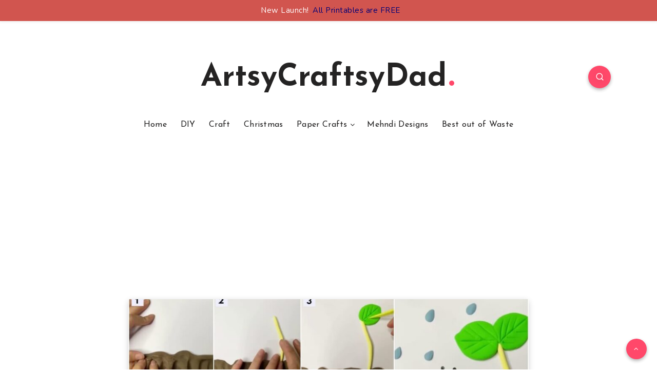

--- FILE ---
content_type: text/html; charset=utf-8
request_url: https://www.google.com/recaptcha/api2/aframe
body_size: 270
content:
<!DOCTYPE HTML><html><head><meta http-equiv="content-type" content="text/html; charset=UTF-8"></head><body><script nonce="h1HR1YJKuXEUPHYRAYAx_Q">/** Anti-fraud and anti-abuse applications only. See google.com/recaptcha */ try{var clients={'sodar':'https://pagead2.googlesyndication.com/pagead/sodar?'};window.addEventListener("message",function(a){try{if(a.source===window.parent){var b=JSON.parse(a.data);var c=clients[b['id']];if(c){var d=document.createElement('img');d.src=c+b['params']+'&rc='+(localStorage.getItem("rc::a")?sessionStorage.getItem("rc::b"):"");window.document.body.appendChild(d);sessionStorage.setItem("rc::e",parseInt(sessionStorage.getItem("rc::e")||0)+1);localStorage.setItem("rc::h",'1768734833405');}}}catch(b){}});window.parent.postMessage("_grecaptcha_ready", "*");}catch(b){}</script></body></html>